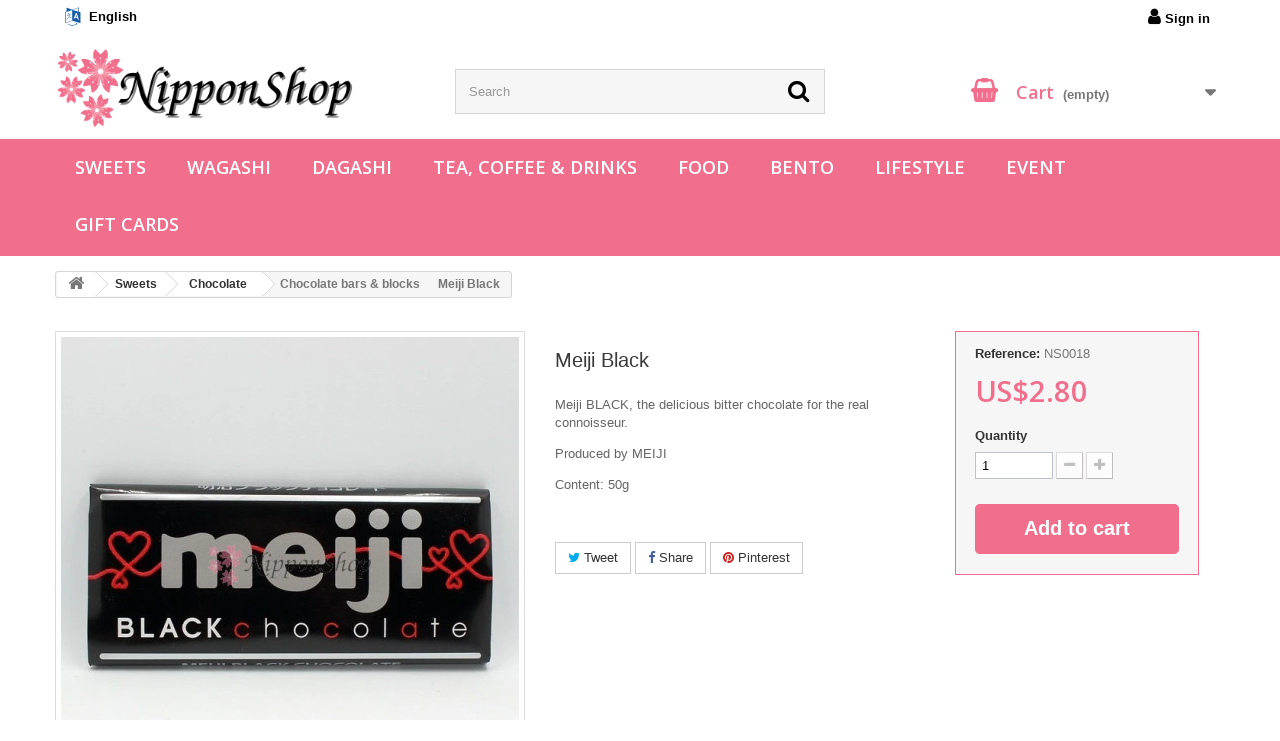

--- FILE ---
content_type: text/html; charset=utf-8
request_url: https://www.nipponshop.net/en/chocolate-bars-blocks/18-meiji-black.html
body_size: 15441
content:
<!DOCTYPE HTML><html lang="en-us"><head><meta charset="utf-8" /><title>Meiji Black</title><meta name="description" content="Meiji BLACK, the delicious bitter chocolate for the real connoisseur." /><meta name="generator" content="PhenixSuite" /><meta name="robots" content="index,follow" /><meta name="viewport" content="width=device-width, minimum-scale=0.25, maximum-scale=1.6, initial-scale=1.0" /><meta name="apple-mobile-web-app-capable" content="yes" /><link rel="icon" type="image/vnd.microsoft.icon" href="/img/favicon-1.ico?1763433404" /><link rel="shortcut icon" type="image/x-icon" href="/img/favicon-1.ico?1763433404" /><link rel="stylesheet" href="https://www.nipponshop.net/themes/nippon-shop/cache/v_118_4fd4530ba72b9baa20d85d692acc9f5c_all.css" type="text/css" media="all" /><link rel="stylesheet" href="https://www.nipponshop.net/themes/nippon-shop/cache/v_118_0ca747c1f089a8bcbe746a8ffee8ce94_print.css" type="text/css" media="print" /><meta property="og:type" content="product" /><meta property="og:url" content="https://www.nipponshop.net/en/chocolate-bars-blocks/18-meiji-black.html" /><meta property="og:title" content="Meiji Black" /><meta property="og:site_name" content="NipponShop" /><meta property="og:description" content="Meiji BLACK, the delicious bitter chocolate for the real connoisseur." /><meta property="og:image" content="https://www.nipponshop.net/2468-large_default-N5BNyuuznk/meiji-black.webp" /><meta property="product:pretax_price:amount" content="2.8" /><meta property="product:pretax_price:currency" content="USD" /><meta property="product:price:amount" content="2.8" /><meta property="product:price:currency" content="USD" /><meta property="product:weight:value" content="70" /><meta property="product:weight:units" content="g" /><link rel="alternate" type="application/rss+xml" title="Meiji Black" href="https://www.nipponshop.net/modules/feeder/rss.php?id_category=85&amp;orderby=name&amp;orderway=asc" /> <link rel="alternate" hreflang="x-default" href="https://www.nipponshop.net/en/chocolate-bars-blocks/18-meiji-black.html" /><link rel="alternate" hreflang="en" href="https://www.nipponshop.net/en/chocolate-bars-blocks/18-meiji-black.html" /><link rel="alternate" hreflang="de" href="https://www.nipponshop.net/de/tafelschokolade/18-meiji-black.html" /><meta http-equiv="Content-Language" content="en, de"><meta name="language" content="en, de" /><link rel="canonical" href="https://www.nipponshop.net/en/chocolate-bars-blocks/18-meiji-black.html" /><link rel="apple-touch-icon" type="image/png" sizes="32x32" href="https://www.nipponshop.net/img/favicons/1/apple-touch-icon-32x32.png" /><link rel="apple-touch-icon" type="image/png" sizes="76x76" href="https://www.nipponshop.net/img/favicons/1/apple-touch-icon-76x76.png" /><link rel="apple-touch-icon" type="image/png" sizes="120x120" href="https://www.nipponshop.net/img/favicons/1/apple-touch-icon-120x120.png" /><link rel="apple-touch-icon" type="image/png" sizes="152x152" href="https://www.nipponshop.net/img/favicons/1/apple-touch-icon-152x152.png" /><link rel="apple-touch-icon" type="image/png" sizes="167x167" href="https://www.nipponshop.net/img/favicons/1/apple-touch-icon-167x167.png" /><link rel="apple-touch-icon" type="image/png" sizes="180x180" href="https://www.nipponshop.net/img/favicons/1/apple-touch-icon-180x180.png" /><link rel="mask-icon" href="https://www.nipponshop.net/img/favicons/1/safari-pinned-tab.svg" type="image/svg+xml" color="#ffffff"><link rel="manifest" href="https://www.nipponshop.net/img/favicons/1/site.webmanifest" /><meta name="msapplication-TileColor" content="#ffffff"><meta name="msapplication-config" content="https://www.nipponshop.net/img/favicons/1/browserconfig.xml"><link rel="stylesheet" href="//fonts.googleapis.com/css?family=Open+Sans:300,600&amp;subset=latin,latin-ext" type="text/css" media="all" /></head><body id="product" class="product product-18 product-meiji-black category-85 category-chocolate-bars-blocks hide-left-column hide-right-column lang_en"><div id="page"><div class="header-container"> <header id="header"><div class="nav"><div class="container"><div class="row"> <nav><div class="header_user_info"> <a class="login" href="https://www.nipponshop.net/en/my-account" rel="nofollow" title="Log in to your customer account"><i class="icon-user"></i> Sign in </a></div><div id="languages-block-top" class="languages-block"><div class="current"> <span>English</span></div><ul id="first-languages" class="languages-block_ul toogle_content"><li class="selected"> <span>English</span></li><li > <a href="https://www.nipponshop.net/de/tafelschokolade/18-meiji-black.html" title="Deutsch (German)" rel="alternate" hreflang="de"> <span>Deutsch</span> </a></li></ul></div></nav></div></div></div><div><div class="container"><div class="row"><div id="header_logo"> <a href="https://www.nipponshop.net/en/" title="NipponShop"> <img class="shop-logo" src="https://www.nipponshop.net/img/nipponshop-logo-1694779482.jpg" alt="NipponShop" width="390" height="104"/> </a></div><div id="search_block_top" class="col-sm-4 clearfix"><form id="searchbox" method="get" action="//www.nipponshop.net/en/search" > <input type="hidden" name="controller" value="search" /> <input type="hidden" name="orderby" value="position" /> <input type="hidden" name="orderway" value="desc" /> <input class="search_query form-control" type="text" id="search_query_top" name="search_query" placeholder="Search" value="" /> <button type="submit" name="submit_search" class="btn btn-default button-search"> <span>Search</span> </button></form></div><div class="col-sm-4 clearfix"><div class="shopping_cart"> <a href="https://www.nipponshop.net/en/order" title="View my shopping cart" rel="nofollow"> <b>Cart</b> <span class="ajax_cart_quantity unvisible">0</span> <span class="ajax_cart_product_txt unvisible">Product</span> <span class="ajax_cart_product_txt_s unvisible">Products</span> <span class="ajax_cart_total unvisible"> </span> <span class="ajax_cart_no_product">(empty)</span> </a><div class="cart_block block exclusive"><div class="block_content"><div class="cart_block_list"><p class="cart_block_no_products"> No products</p><div class="cart-prices"><div class="cart-prices-line first-line"> <span class="price cart_block_shipping_cost ajax_cart_shipping_cost unvisible"> To be determined </span> <span class="unvisible"> Shipping </span></div><div class="cart-prices-line last-line"> <span class="price cart_block_total ajax_block_cart_total">US$0.00</span> <span>Total</span></div></div><p class="cart-buttons"> <a id="button_order_cart" class="btn btn-default button button-small" href="https://www.nipponshop.net/en/order" title="Check out" rel="nofollow"> <span> Check out<i class="icon-chevron-right right"></i> </span> </a></p></div></div></div></div></div><div id="layer_cart"><div class="clearfix"><div class="layer_cart_product col-xs-12 col-md-6"> <span class="cross" title="Close window"></span> <span class="title"> <i class="icon-check"></i>Product successfully added to your shopping cart </span><div class="product-image-container layer_cart_img"></div><div class="layer_cart_product_info"> <span id="layer_cart_product_title" class="product-name"></span> <span id="layer_cart_product_attributes"></span><div> <strong class="dark">Quantity</strong> <span id="layer_cart_product_quantity"></span></div><div> <strong class="dark">Total</strong> <span id="layer_cart_product_price"></span></div></div></div><div class="layer_cart_cart col-xs-12 col-md-6"> <span class="title"> <span class="ajax_cart_product_txt_s unvisible"> There are <span class="ajax_cart_quantity">0</span> items in your cart. </span> <span class="ajax_cart_product_txt "> There is 1 item in your cart. </span> </span><div class="layer_cart_row"> <strong class="dark"> Total products </strong> <span class="ajax_block_products_total"> </span></div><div class="layer_cart_row"> <strong class="dark unvisible"> Total shipping&nbsp; </strong> <span class="ajax_cart_shipping_cost unvisible"> To be determined </span></div><div class="layer_cart_row"> <strong class="dark"> Total </strong> <span class="ajax_block_cart_total"> </span></div><div class="button-container"> <span class="continue btn btn-default button exclusive-medium" title="Continue shopping"> <span> <i class="icon-chevron-left left"></i>Continue shopping </span> </span> <a class="btn btn-default button button-medium" href="https://www.nipponshop.net/en/order5" title="Proceed to checkout" rel="nofollow"> <span> Proceed to checkout<i class="icon-chevron-right right"></i> </span> </a></div></div></div><div class="crossseling"></div></div><div class="layer_cart_overlay"></div></div></div><div style="background-color: #f16f8c"><div class="container"><div class="row"><div id="block_top_menu" class="sf-contener clearfix col-lg-12"><div class="cat-title">Menu</div><ul class="sf-menu clearfix menu-content"><li class="cat_17"><a href="https://www.nipponshop.net/en/17-sweets" title="Sweets">Sweets</a><ul><li class="cat_72"><a href="https://www.nipponshop.net/en/72-kitkat" title="KitKat">KitKat</a><ul><li class="cat_95"><a href="https://www.nipponshop.net/en/95-kitkat" title="KitKat">KitKat</a></li><li class="cat_96"><a href="https://www.nipponshop.net/en/96-regional-editions" title="Regional Editions">Regional Editions</a></li></ul></li><li class="cat_35"><a href="https://www.nipponshop.net/en/35-chocolate" title="Chocolate">Chocolate</a><ul><li class="cat_85"><a href="https://www.nipponshop.net/en/85-chocolate-bars-blocks" title="Chocolate bars & blocks">Chocolate bars & blocks</a></li><li class="cat_87"><a href="https://www.nipponshop.net/en/87-filled-chocolates" title="Filled chocolates">Filled chocolates</a></li><li class="cat_86"><a href="https://www.nipponshop.net/en/86-chocolate-almonds-chocolate-nuts" title="Chocolate Almonds & Chocolate Nuts">Chocolate Almonds & Chocolate Nuts</a></li><li class="cat_88"><a href="https://www.nipponshop.net/en/88-chocolate-snacks" title="Chocolate Snacks">Chocolate Snacks</a></li></ul></li><li class="cat_36"><a href="https://www.nipponshop.net/en/36-cookies-wafers" title="Cookies & Wafers">Cookies & Wafers</a><ul><li class="cat_89"><a href="https://www.nipponshop.net/en/89-cookies" title="Cookies">Cookies</a></li><li class="cat_90"><a href="https://www.nipponshop.net/en/90-chocolate-cookies" title="Chocolate cookies">Chocolate cookies</a></li><li class="cat_91"><a href="https://www.nipponshop.net/en/91-filled-cookies" title="Filled cookies">Filled cookies</a></li><li class="cat_92"><a href="https://www.nipponshop.net/en/92-cake-pie" title="Cake & Pie">Cake & Pie</a></li><li class="cat_93"><a href="https://www.nipponshop.net/en/93-wafer-monaka" title="Wafer & Monaka">Wafer & Monaka</a></li><li class="cat_94"><a href="https://www.nipponshop.net/en/94-pocky-fran-toppo" title="Pocky, Fran & Toppo">Pocky, Fran & Toppo</a></li></ul></li><li class="cat_38"><a href="https://www.nipponshop.net/en/38-snacks" title="Snacks">Snacks</a><ul><li class="cat_80"><a href="https://www.nipponshop.net/en/80-potato-chips" title="Potato Chips">Potato Chips</a></li><li class="cat_81"><a href="https://www.nipponshop.net/en/81-potato-snacks" title="Potato Snacks">Potato Snacks</a></li><li class="cat_82"><a href="https://www.nipponshop.net/en/82-corn-snacks" title="Corn Snacks">Corn Snacks</a></li><li class="cat_84"><a href="https://www.nipponshop.net/en/84-various-snacks" title="Various Snacks">Various Snacks</a></li><li class="cat_105"><a href="https://www.nipponshop.net/en/105-otsumami" title="Otsumami">Otsumami</a></li></ul></li><li class="cat_40"><a href="https://www.nipponshop.net/en/40-candy-gummy" title="Candy & Gummy">Candy & Gummy</a><ul><li class="cat_66"><a href="https://www.nipponshop.net/en/66-hard-candy" title="Hard candy">Hard candy</a></li><li class="cat_67"><a href="https://www.nipponshop.net/en/67-soft-candy" title="Soft candy">Soft candy</a></li><li class="cat_65"><a href="https://www.nipponshop.net/en/65-gummy-candy" title="Gummy candy">Gummy candy</a></li><li class="cat_64"><a href="https://www.nipponshop.net/en/64-chewing-gum" title="Chewing Gum">Chewing Gum</a></li><li class="cat_71"><a href="https://www.nipponshop.net/en/71-diy-candy-sets" title="DIY Candy Sets">DIY Candy Sets</a></li><li class="cat_120"><a href="https://www.nipponshop.net/en/120-nippon-yell" title="Nippon Yell">Nippon Yell</a></li></ul></li></ul></li><li class="cat_50"><a href="https://www.nipponshop.net/en/50-wagashi" title="Wagashi">Wagashi</a><ul><li class="cat_68"><a href="https://www.nipponshop.net/en/68-senbei" title="Senbei">Senbei</a></li><li class="cat_78"><a href="https://www.nipponshop.net/en/78-rice-snacks" title="Rice snacks">Rice snacks</a></li><li class="cat_69"><a href="https://www.nipponshop.net/en/69-mochi-daifuku" title="Mochi & Daifuku">Mochi & Daifuku</a></li><li class="cat_70"><a href="https://www.nipponshop.net/en/70-other-wagashi" title="Other Wagashi">Other Wagashi</a></li></ul></li><li class="cat_104"><a href="https://www.nipponshop.net/en/104-dagashi" title="Dagashi">Dagashi</a><ul><li class="cat_79"><a href="https://www.nipponshop.net/en/79-umaibo" title="Umaibo">Umaibo</a></li><li class="cat_83"><a href="https://www.nipponshop.net/en/83-various-dagashi" title="Various Dagashi">Various Dagashi</a></li></ul></li><li class="cat_19"><a href="https://www.nipponshop.net/en/19-tea-coffee-drinks" title="Tea, Coffee & Drinks">Tea, Coffee & Drinks</a><ul><li class="cat_73"><a href="https://www.nipponshop.net/en/73-tea" title="Tea">Tea</a><ul><li class="cat_128"><a href="https://www.nipponshop.net/en/128-green-tea" title="Green Tea">Green Tea</a></li><li class="cat_129"><a href="https://www.nipponshop.net/en/129-black-tea" title="Black Tea">Black Tea</a></li><li class="cat_130"><a href="https://www.nipponshop.net/en/130-roasted-tea" title="Roasted Tea">Roasted Tea</a></li><li class="cat_75"><a href="https://www.nipponshop.net/en/75-sakura-tea" title="Sakura Tea">Sakura Tea</a></li><li class="cat_131"><a href="https://www.nipponshop.net/en/131-various-tea" title="Various Tea">Various Tea</a></li></ul></li><li class="cat_127"><a href="https://www.nipponshop.net/en/127-latte" title="Latte">Latte</a></li><li class="cat_126"><a href="https://www.nipponshop.net/en/126-coffee" title="Coffee">Coffee</a></li><li class="cat_74"><a href="https://www.nipponshop.net/en/74-drinks" title="Drinks">Drinks</a></li></ul></li><li class="cat_12"><a href="https://www.nipponshop.net/en/12-food" title="Food">Food</a><ul><li class="cat_18"><a href="https://www.nipponshop.net/en/18-curry-sauce" title="Curry & Sauce">Curry & Sauce</a><ul><li class="cat_106"><a href="https://www.nipponshop.net/en/106-curry" title="Curry">Curry</a></li><li class="cat_107"><a href="https://www.nipponshop.net/en/107-sauces" title="Sauces">Sauces</a></li></ul></li><li class="cat_41"><a href="https://www.nipponshop.net/en/41-miso-soup-soup" title="Miso Soup & Soup">Miso Soup & Soup</a><ul><li class="cat_76"><a href="https://www.nipponshop.net/en/76-miso-soup" title="Miso Soup">Miso Soup</a></li><li class="cat_77"><a href="https://www.nipponshop.net/en/77-soup-dashi" title="Soup & Dashi">Soup & Dashi</a></li></ul></li><li class="cat_34"><a href="https://www.nipponshop.net/en/34-herb-spice" title="Herb & Spice">Herb & Spice</a><ul><li class="cat_63"><a href="https://www.nipponshop.net/en/63-spice-oil-paste" title="Spice, Oil & Paste">Spice, Oil & Paste</a></li><li class="cat_61"><a href="https://www.nipponshop.net/en/61-furikake" title="Furikake">Furikake</a></li><li class="cat_99"><a href="https://www.nipponshop.net/en/99-mazegohan" title="Mazegohan">Mazegohan</a></li><li class="cat_62"><a href="https://www.nipponshop.net/en/62-chahan-seasoning-mix" title="Chahan Seasoning Mix">Chahan Seasoning Mix</a></li></ul></li><li class="cat_33"><a href="https://www.nipponshop.net/en/33-dessert" title="Sweets & Dessert">Sweets & Dessert</a><ul><li class="cat_111"><a href="https://www.nipponshop.net/en/111-instant-dessert" title="Instant dessert">Instant dessert</a></li><li class="cat_112"><a href="https://www.nipponshop.net/en/112-azuki-anko" title="Azuki & Anko">Azuki & Anko</a></li><li class="cat_124"><a href="https://www.nipponshop.net/en/124-spreads" title="Spreads">Spreads</a></li></ul></li><li class="cat_42"><a href="https://www.nipponshop.net/en/42-other-food" title="Other food">Other food</a><ul><li class="cat_108"><a href="https://www.nipponshop.net/en/108-noodles" title="Noodles">Noodles</a></li><li class="cat_109"><a href="https://www.nipponshop.net/en/109-nori-wakame" title="Nori & Wakame">Nori & Wakame</a></li><li class="cat_110"><a href="https://www.nipponshop.net/en/110-rice-rice-flour" title="Rice & Rice flour">Rice & Rice flour</a></li><li class="cat_123"><a href="https://www.nipponshop.net/en/123-tsukemono" title="Tsukemono">Tsukemono</a></li></ul></li></ul></li><li class="cat_51"><a href="https://www.nipponshop.net/en/51-bento" title="Bento">Bento</a><ul><li class="cat_59"><a href="https://www.nipponshop.net/en/59-bento-goods" title="Bento goods">Bento goods</a></li><li class="cat_115"><a href="https://www.nipponshop.net/en/115-food-picks" title="Food Picks">Food Picks</a></li><li class="cat_60"><a href="https://www.nipponshop.net/en/60-chopsticks" title="Chopsticks">Chopsticks</a></li><li class="cat_113"><a href="https://www.nipponshop.net/en/113-hashioki" title="Hashioki">Hashioki</a></li></ul></li><li class="cat_13"><a href="https://www.nipponshop.net/en/13-lifestyle" title="Lifestyle">Lifestyle</a><ul><li class="cat_24"><a href="https://www.nipponshop.net/en/24-decoration" title="Decoration">Decoration</a><ul><li class="cat_118"><a href="https://www.nipponshop.net/en/118-miniatures" title="Miniatures">Miniatures</a></li><li class="cat_29"><a href="https://www.nipponshop.net/en/29-tanuki" title="Tanuki">Tanuki</a></li><li class="cat_58"><a href="https://www.nipponshop.net/en/58-various" title="Various">Various</a></li></ul></li><li class="cat_30"><a href="https://www.nipponshop.net/en/30-japanese" title="Japanese">Japanese</a><ul><li class="cat_57"><a href="https://www.nipponshop.net/en/57-name-plates" title="Name plates">Name plates</a></li><li class="cat_44"><a href="https://www.nipponshop.net/en/44-kanji-books" title="Kanji books">Kanji books</a></li><li class="cat_101"><a href="https://www.nipponshop.net/en/101-picture-books" title="Picture Books">Picture Books</a></li><li class="cat_45"><a href="https://www.nipponshop.net/en/45-magazines" title="Magazines">Magazines</a></li><li class="cat_54"><a href="https://www.nipponshop.net/en/54-bags" title="Bags">Bags</a></li></ul></li><li class="cat_23"><a href="https://www.nipponshop.net/en/23-stationery" title="Stationery">Stationery</a><ul><li class="cat_125"><a href="https://www.nipponshop.net/en/125-pens-pencils-etc" title="Pens, pencils, etc. ">Pens, pencils, etc. </a></li><li class="cat_52"><a href="https://www.nipponshop.net/en/52-sticker-tape" title="Sticker & Tape">Sticker & Tape</a></li><li class="cat_103"><a href="https://www.nipponshop.net/en/103-origami" title="Origami">Origami</a></li><li class="cat_49"><a href="https://www.nipponshop.net/en/49-straps-magnets" title="Straps & Magnets">Straps & Magnets</a></li></ul></li><li class="cat_46"><a href="https://www.nipponshop.net/en/46-games-and-toys" title="Games and Toys">Games and Toys</a></li><li class="cat_32"><a href="https://www.nipponshop.net/en/32-miscellaneous" title="Miscellaneous">Miscellaneous</a></li></ul></li><li class="cat_117"><a href="https://www.nipponshop.net/en/117-event" title="Event">Event</a><ul><li class="cat_132"><a href="https://www.nipponshop.net/en/132-sakura" title="Sakura">Sakura</a></li><li class="cat_133"><a href="https://www.nipponshop.net/en/133-omiyage" title="Omiyage">Omiyage</a><ul><li class="cat_137"><a href="https://www.nipponshop.net/en/137-tohoku" title="Tōhoku">Tōhoku</a></li><li class="cat_136"><a href="https://www.nipponshop.net/en/136-kanto" title="Kantō">Kantō</a></li><li class="cat_135"><a href="https://www.nipponshop.net/en/135-niigata" title="Niigata">Niigata</a></li><li class="cat_134"><a href="https://www.nipponshop.net/en/134-nagano-shinshu" title="Nagano / Shinshu">Nagano / Shinshu</a></li><li class="cat_138"><a href="https://www.nipponshop.net/en/138-chugoku" title="Chūgoku">Chūgoku</a></li></ul></li><li class="cat_119"><a href="https://www.nipponshop.net/en/119-halloween" title="Halloween">Halloween</a></li><li class="cat_114"><a href="https://www.nipponshop.net/en/114-christmas" title="Christmas">Christmas</a></li><li class="cat_56"><a href="https://www.nipponshop.net/en/56-new-year" title="New Year">New Year</a></li></ul></li><li class="cms_8"><a href="https://www.nipponshop.net/en/content/8-gift-cards" title="Gift Cards">Gift Cards</a></li></ul></div></div></div></div><div class="container"><div class="row"></div></div></div> </header></div><div class="columns-container"><div id="columns" class="container"><div class="breadcrumb clearfix"> <a class="home" href="https://www.nipponshop.net/" title="Return to Home"><i class="icon-home"></i></a> <span class="navigation-pipe" >&amp;gt;</span> <span itemscope itemtype="https://schema.org/BreadcrumbList"><span itemprop="itemListElement" itemscope itemtype="https://schema.org/ListItem" > <a itemprop="item" href="https://www.nipponshop.net/en/17-sweets " title="Sweets"><span itemprop="name">Sweets</span><meta itemprop="position" content="1"/></a></span><span class="navigation-pipe">&amp;gt;</span><span itemprop="itemListElement" itemscope itemtype="https://schema.org/ListItem" > <a itemprop="item" href="https://www.nipponshop.net/en/35-chocolate " title="Chocolate"><span itemprop="name">Chocolate</span><meta itemprop="position" content="2"/></a></span><span class="navigation-pipe">&amp;gt;</span><span itemprop="itemListElement" itemscope itemtype="https://schema.org/ListItem" ><span itemprop="item" content="https://www.nipponshop.net/en/85-chocolate-bars-blocks"></span><span itemprop="name">Chocolate bars &amp; blocks</span><meta itemprop="position" content="3"/></span><span class="navigation-pipe">&amp;gt;</span><span class="current-path">Meiji Black</span></span></div><div id="slider_row" class="row"></div><div class="row"><div id="center_column" class="center_column col-xs-12 col-sm-12"><div class="primary_block row"><div class="container"><div class="top-hr"></div></div><div class="pb-left-column col-xs-12 col-sm-4 col-md-5"><div id="image-block" class="clearfix"> <span id="view_full_size"> <img id="bigpic" src="https://www.nipponshop.net/2468-large_default-N5BNyuuznk/meiji-black.webp" title="Meiji Black" alt="Meiji Black" width="458" height="458"/> <span class="span_link no-print">View larger</span> </span></div><div id="views_block" class="clearfix hidden"><div id="thumbs_list"><ul id="thumbs_list_frame"><li id="thumbnail_2468" class="last"> <a href="https://www.nipponshop.net/2468-thickbox_default-N5BNyuuznk/meiji-black.webp" data-fancybox-group="other-views" class="fancybox shown" title="Meiji Black"> <img class="img-responsive" id="thumb_2468" src="https://www.nipponshop.net/2468-cart_default-N5BNyuuznk/meiji-black.webp" alt="Meiji Black" title="Meiji Black" height="80" width="80"/> </a></li></ul></div></div></div><div class="pb-center-column col-xs-12 col-sm-4"><h1>Meiji Black</h1><div id="short_description_block"><div id="short_description_content" class="rte align_justify"><p>Meiji BLACK, the delicious bitter chocolate for the real connoisseur.</p><p>Produced by MEIJI</p><p>Content: 50g</p></div></div><p id="availability_statut" style="display: none;"> <span id="availability_value" class="label label-success"></span></p><p class="warning_inline" id="last_quantities" style="display: none" >Warning: Last items in stock!</p><p id="availability_date" style="display: none;"> <span id="availability_date_label">Shippable from:</span> <span id="availability_date_value"></span></p><div id="oosHook" style="display: none;"><form><p class="form-group"> <input type="text" id="oos_customer_email" name="customer_email" size="20" value="your@email.com" class="mailalerts_oos_email form-control" /></p> <button type="submit" class="btn btn-default" title="Notify me when available" id="mailalert_link" rel="nofollow">Notify me when available</button> <span id="oos_customer_email_result" style="display:none; display: block;"></span></form></div><div id="pictos" style="margin-bottom: 20px;"></div><p class="socialsharing_product list-inline no-print"> <button data-type="twitter" type="button" class="btn btn-default btn-twitter social-sharing"> <i class="icon-twitter"></i> Tweet </button> <button data-type="facebook" type="button" class="btn btn-default btn-facebook social-sharing"> <i class="icon-facebook"></i> Share </button> <button data-type="pinterest" type="button" class="btn btn-default btn-pinterest social-sharing"> <i class="icon-pinterest"></i> Pinterest </button></p><ul id="usefull_link_block" class="clearfix no-print"></ul></div><div class="pb-right-column col-xs-12 col-sm-4 col-md-3"><form id="buy_block" class="sticky" action="https://www.nipponshop.net/en/cart" method="post"><p class="hidden"> <input type="hidden" name="token" value="f79b065dcf81295edfe6dbc7af80ded3" /> <input type="hidden" name="id_product" value="18" id="product_page_product_id" /> <input type="hidden" name="add" value="1" /> <input type="hidden" name="id_product_attribute" id="idCombination" value="" /></p><div class="box-info-product"><div class="content_prices clearfix"><p id="product_reference"> <label>Reference: </label> <span class="editable">NS0018</span></p><div><p class="our_price_display"><span id="our_price_display" class="price" content="2.8">US$2.80</span></p><p id="reduction_percent" style="display:none;"><span id="reduction_percent_display"></span></p><p id="reduction_amount" style="display:none"><span id="reduction_amount_display"></span></p><p id="old_price" class="hidden"><span id="old_price_display"><span class="price"></span></span></p></div><div class="clear"></div></div><div class="product_attributes clearfix"><p id="quantity_wanted_p"> <label for="quantity_wanted">Quantity</label> <input type="number" min="1" name="qty" id="quantity_wanted" class="text" value="1" /> <a href="#" data-field-qty="qty" class="btn btn-default button-minus product_quantity_down"> <span><i class="icon-minus"></i></span> </a> <a href="#" data-field-qty="qty" class="btn btn-default button-plus product_quantity_up"> <span><i class="icon-plus"></i></span> </a> <span class="clearfix"></span></p><p id="minimal_quantity_wanted_p" style="display: none;"> The minimum purchase order quantity for the product is <b id="minimal_quantity_label">1</b></p></div><div class="box-cart-bottom"><div><p id="add_to_cart" class="buttons_bottom_block no-print"> <button type="submit" name="Submit" class="exclusive"> <span>Add to cart</span> </button></p></div></div></div></form></div></div> <input type="hidden" name="customization_price" id="customization_price" value="0" /> <section class="page-product-box blockproductscategory"><h3 class="productscategory_h3 page-product-heading"> 30 other products in the same category:</h3><div id="productscategory_list" class="clearfix"><ul id="bxslider1" class="bxslider clearfix"><li class="product-box item"> <a href="https://www.nipponshop.net/en/chocolate-bars-blocks/423-dars-white-chocolate.html" class="lnk_img product-image" title="DARS White Chocolate"><img src="https://www.nipponshop.net/7968-home_default-N5BNyuuznk/dars-white-chocolate.webp" alt="DARS White Chocolate" /></a><h5 itemprop="name" class="product-name"> <a href="https://www.nipponshop.net/en/chocolate-bars-blocks/423-dars-white-chocolate.html" title="DARS White Chocolate">DARS White Chocolate</a></h5><p class="price_display"> <span class="price">US$2.80</span></p><div class="clearfix" style="margin-top:5px"><div class="no-print"> <a class="exclusive button ajax_add_to_cart_button" href="https://www.nipponshop.net/en/cart?qty=1&amp;id_product=423&amp;token=f79b065dcf81295edfe6dbc7af80ded3&amp;add=" data-id-product="423" title="Add to cart"> <span>Add to cart</span> </a></div></div></li><li class="product-box item"> <a href="https://www.nipponshop.net/en/chocolate-bars-blocks/606-ghana-milk-chocolate.html" class="lnk_img product-image" title="Ghana - Milk Chocolate"><img src="https://www.nipponshop.net/7635-home_default-N5BNyuuznk/ghana-milk-chocolate.webp" alt="Ghana - Milk Chocolate" /></a><h5 itemprop="name" class="product-name"> <a href="https://www.nipponshop.net/en/chocolate-bars-blocks/606-ghana-milk-chocolate.html" title="Ghana - Milk Chocolate">Ghana - Milk Chocolate</a></h5><p class="price_display"> <span class="price">US$2.80</span></p><div class="clearfix" style="margin-top:5px"><div class="no-print"> <a class="exclusive button ajax_add_to_cart_button" href="https://www.nipponshop.net/en/cart?qty=1&amp;id_product=606&amp;token=f79b065dcf81295edfe6dbc7af80ded3&amp;add=" data-id-product="606" title="Add to cart"> <span>Add to cart</span> </a></div></div></li><li class="product-box item"> <a href="https://www.nipponshop.net/en/chocolate-bars-blocks/607-ghana-white.html" class="lnk_img product-image" title="Ghana - White"><img src="https://www.nipponshop.net/8055-home_default-N5BNyuuznk/ghana-white.webp" alt="Ghana - White" /></a><h5 itemprop="name" class="product-name"> <a href="https://www.nipponshop.net/en/chocolate-bars-blocks/607-ghana-white.html" title="Ghana - White">Ghana - White</a></h5><p class="price_display"> <span class="price">US$2.80</span></p><div class="clearfix" style="margin-top:5px"><div class="no-print"> <a class="exclusive button ajax_add_to_cart_button" href="https://www.nipponshop.net/en/cart?qty=1&amp;id_product=607&amp;token=f79b065dcf81295edfe6dbc7af80ded3&amp;add=" data-id-product="607" title="Add to cart"> <span>Add to cart</span> </a></div></div></li><li class="product-box item"> <a href="https://www.nipponshop.net/en/chocolate-bars-blocks/953-ghana-excellent-milk-chocolate.html" class="lnk_img product-image" title="Ghana Excellent - Milk Chocolate"><img src="https://www.nipponshop.net/5642-home_default-N5BNyuuznk/ghana-excellent-milk-chocolate.webp" alt="Ghana Excellent - Milk Chocolate" /></a><h5 itemprop="name" class="product-name"> <a href="https://www.nipponshop.net/en/chocolate-bars-blocks/953-ghana-excellent-milk-chocolate.html" title="Ghana Excellent - Milk Chocolate">Ghana Excellent -...</a></h5><p class="price_display"> <span class="price">US$5.95</span></p><div class="clearfix" style="margin-top:5px"><div class="no-print"> <a class="exclusive button ajax_add_to_cart_button" href="https://www.nipponshop.net/en/cart?qty=1&amp;id_product=953&amp;token=f79b065dcf81295edfe6dbc7af80ded3&amp;add=" data-id-product="953" title="Add to cart"> <span>Add to cart</span> </a></div></div></li><li class="product-box item"> <a href="https://www.nipponshop.net/en/chocolate-bars-blocks/1001-super-mario-character-chocolate.html" class="lnk_img product-image" title="Super Mario Character Chocolate"><img src="https://www.nipponshop.net/7294-home_default-N5BNyuuznk/super-mario-character-chocolate.webp" alt="Super Mario Character Chocolate" /></a><h5 itemprop="name" class="product-name"> <a href="https://www.nipponshop.net/en/chocolate-bars-blocks/1001-super-mario-character-chocolate.html" title="Super Mario Character Chocolate">Super Mario...</a></h5><p class="price_display"> <span class="price">US$1.89</span></p><div class="clearfix" style="margin-top:5px"><div class="no-print"> <a class="exclusive button ajax_add_to_cart_button" href="https://www.nipponshop.net/en/cart?qty=1&amp;id_product=1001&amp;token=f79b065dcf81295edfe6dbc7af80ded3&amp;add=" data-id-product="1001" title="Add to cart"> <span>Add to cart</span> </a></div></div></li><li class="product-box item"> <a href="https://www.nipponshop.net/en/chocolate-bars-blocks/1129-carre-de-chocolat-cacao-70.html" class="lnk_img product-image" title="Carrè de chocolat - Cacao 70"><img src="https://www.nipponshop.net/9360-home_default-N5BNyuuznk/carre-de-chocolat-cacao-70.webp" alt="Carrè de chocolat - Cacao 70" /></a><h5 itemprop="name" class="product-name"> <a href="https://www.nipponshop.net/en/chocolate-bars-blocks/1129-carre-de-chocolat-cacao-70.html" title="Carrè de chocolat - Cacao 70">Carrè de chocolat -...</a></h5><p class="price_display"> <span class="price">US$6.02</span></p><div class="clearfix" style="margin-top:5px"><div class="no-print"> <a class="exclusive button ajax_add_to_cart_button" href="https://www.nipponshop.net/en/cart?qty=1&amp;id_product=1129&amp;token=f79b065dcf81295edfe6dbc7af80ded3&amp;add=" data-id-product="1129" title="Add to cart"> <span>Add to cart</span> </a></div></div></li><li class="product-box item"> <a href="https://www.nipponshop.net/en/chocolate-bars-blocks/1130-carre-de-chocolat-madagascar-white.html" class="lnk_img product-image" title="Carrè de chocolat - Madagascar White"><img src="https://www.nipponshop.net/9359-home_default-N5BNyuuznk/carre-de-chocolat-madagascar-white.webp" alt="Carrè de chocolat - Madagascar White" /></a><h5 itemprop="name" class="product-name"> <a href="https://www.nipponshop.net/en/chocolate-bars-blocks/1130-carre-de-chocolat-madagascar-white.html" title="Carrè de chocolat - Madagascar White">Carrè de chocolat -...</a></h5><p class="price_display"> <span class="price">US$6.02</span></p><div class="clearfix" style="margin-top:5px"><div class="no-print"> <a class="exclusive button ajax_add_to_cart_button" href="https://www.nipponshop.net/en/cart?qty=1&amp;id_product=1130&amp;token=f79b065dcf81295edfe6dbc7af80ded3&amp;add=" data-id-product="1130" title="Add to cart"> <span>Add to cart</span> </a></div></div></li><li class="product-box item"> <a href="https://www.nipponshop.net/en/chocolate-bars-blocks/1471-dinosaur-character-chocolate.html" class="lnk_img product-image" title="Dinosaur Character Chocolate"><img src="https://www.nipponshop.net/2752-home_default-N5BNyuuznk/dinosaur-character-chocolate.webp" alt="Dinosaur Character Chocolate" /></a><h5 itemprop="name" class="product-name"> <a href="https://www.nipponshop.net/en/chocolate-bars-blocks/1471-dinosaur-character-chocolate.html" title="Dinosaur Character Chocolate">Dinosaur Character...</a></h5><p class="price_display"> <span class="price">US$1.89</span></p><div class="clearfix" style="margin-top:5px"><div class="no-print"> <a class="exclusive button ajax_add_to_cart_button" href="https://www.nipponshop.net/en/cart?qty=1&amp;id_product=1471&amp;token=f79b065dcf81295edfe6dbc7af80ded3&amp;add=" data-id-product="1471" title="Add to cart"> <span>Add to cart</span> </a></div></div></li><li class="product-box item"> <a href="https://www.nipponshop.net/en/chocolate-bars-blocks/1961-gaba-for-sleep.html" class="lnk_img product-image" title="GABA for Sleep"><img src="https://www.nipponshop.net/9345-home_default-N5BNyuuznk/gaba-for-sleep.webp" alt="GABA for Sleep" /></a><h5 itemprop="name" class="product-name"> <a href="https://www.nipponshop.net/en/chocolate-bars-blocks/1961-gaba-for-sleep.html" title="GABA for Sleep">GABA for Sleep</a></h5><p class="price_display"> <span class="price">US$4.34</span></p><div class="clearfix" style="margin-top:5px"><div class="no-print"> <a class="exclusive button ajax_add_to_cart_button" href="https://www.nipponshop.net/en/cart?qty=1&amp;id_product=1961&amp;token=f79b065dcf81295edfe6dbc7af80ded3&amp;add=" data-id-product="1961" title="Add to cart"> <span>Add to cart</span> </a></div></div></li><li class="product-box item"> <a href="https://www.nipponshop.net/en/chocolate-bars-blocks/2052-ghana-pink-chocolate.html" class="lnk_img product-image" title="Ghana - Pink Chocolate"><img src="https://www.nipponshop.net/7636-home_default-N5BNyuuznk/ghana-pink-chocolate.webp" alt="Ghana - Pink Chocolate" /></a><h5 itemprop="name" class="product-name"> <a href="https://www.nipponshop.net/en/chocolate-bars-blocks/2052-ghana-pink-chocolate.html" title="Ghana - Pink Chocolate">Ghana - Pink Chocolate</a></h5><p class="price_display"> <span class="price">US$2.80</span></p><div class="clearfix" style="margin-top:5px"><div class="no-print"> <a class="exclusive button ajax_add_to_cart_button" href="https://www.nipponshop.net/en/cart?qty=1&amp;id_product=2052&amp;token=f79b065dcf81295edfe6dbc7af80ded3&amp;add=" data-id-product="2052" title="Add to cart"> <span>Add to cart</span> </a></div></div></li><li class="product-box item"> <a href="https://www.nipponshop.net/en/chocolate-bars-blocks/2360-look-3-white-lovers.html" class="lnk_img product-image" title="LOOK 3 - White Lovers"><img src="https://www.nipponshop.net/6287-home_default-N5BNyuuznk/look-3-white-lovers.webp" alt="LOOK 3 - White Lovers" /></a><h5 itemprop="name" class="product-name"> <a href="https://www.nipponshop.net/en/chocolate-bars-blocks/2360-look-3-white-lovers.html" title="LOOK 3 - White Lovers">LOOK 3 - White Lovers</a></h5><p class="price_display"> <span class="price">US$2.80</span></p><div class="clearfix" style="margin-top:5px"><div class="no-print"> <a class="exclusive button ajax_add_to_cart_button" href="https://www.nipponshop.net/en/cart?qty=1&amp;id_product=2360&amp;token=f79b065dcf81295edfe6dbc7af80ded3&amp;add=" data-id-product="2360" title="Add to cart"> <span>Add to cart</span> </a></div></div></li><li class="product-box item"> <a href="https://www.nipponshop.net/en/chocolate-bars-blocks/2512-gaba-for-stress-milk.html" class="lnk_img product-image" title="GABA for Stress - Milk"><img src="https://www.nipponshop.net/8106-home_default-N5BNyuuznk/gaba-for-stress-milk.webp" alt="GABA for Stress - Milk" /></a><h5 itemprop="name" class="product-name"> <a href="https://www.nipponshop.net/en/chocolate-bars-blocks/2512-gaba-for-stress-milk.html" title="GABA for Stress - Milk">GABA for Stress - Milk</a></h5><p class="price_display"> <span class="price">US$3.92</span></p><div class="clearfix" style="margin-top:5px"><div class="no-print"> <a class="exclusive button ajax_add_to_cart_button" href="https://www.nipponshop.net/en/cart?qty=1&amp;id_product=2512&amp;token=f79b065dcf81295edfe6dbc7af80ded3&amp;add=" data-id-product="2512" title="Add to cart"> <span>Add to cart</span> </a></div></div></li><li class="product-box item"> <a href="https://www.nipponshop.net/en/chocolate-bars-blocks/2513-gaba-for-stress-bitter.html" class="lnk_img product-image" title="GABA for Stress - Bitter"><img src="https://www.nipponshop.net/8105-home_default-N5BNyuuznk/gaba-for-stress-bitter.webp" alt="GABA for Stress - Bitter" /></a><h5 itemprop="name" class="product-name"> <a href="https://www.nipponshop.net/en/chocolate-bars-blocks/2513-gaba-for-stress-bitter.html" title="GABA for Stress - Bitter">GABA for Stress -...</a></h5><p class="price_display"> <span class="price">US$3.92</span></p><div class="clearfix" style="margin-top:5px"><div class="no-print"> <a class="exclusive button ajax_add_to_cart_button" href="https://www.nipponshop.net/en/cart?qty=1&amp;id_product=2513&amp;token=f79b065dcf81295edfe6dbc7af80ded3&amp;add=" data-id-product="2513" title="Add to cart"> <span>Add to cart</span> </a></div></div></li><li class="product-box item"> <a href="https://www.nipponshop.net/en/chocolate-bars-blocks/2566-carre-de-chocolat-cacao-88.html" class="lnk_img product-image" title="Carrè de chocolat - Cacao 88"><img src="https://www.nipponshop.net/4703-home_default-N5BNyuuznk/carre-de-chocolat-cacao-88.webp" alt="Carrè de chocolat - Cacao 88" /></a><h5 itemprop="name" class="product-name"> <a href="https://www.nipponshop.net/en/chocolate-bars-blocks/2566-carre-de-chocolat-cacao-88.html" title="Carrè de chocolat - Cacao 88">Carrè de chocolat -...</a></h5><p class="price_display"> <span class="price">US$6.02</span></p><div class="clearfix" style="margin-top:5px"><div class="no-print"> <a class="exclusive button ajax_add_to_cart_button" href="https://www.nipponshop.net/en/cart?qty=1&amp;id_product=2566&amp;token=f79b065dcf81295edfe6dbc7af80ded3&amp;add=" data-id-product="2566" title="Add to cart"> <span>Add to cart</span> </a></div></div></li><li class="product-box item"> <a href="https://www.nipponshop.net/en/chocolate-bars-blocks/2876-kobe-roasted-chocolate-hojun-cacao.html" class="lnk_img product-image" title="Kobe Roasted Chocolate - Hōjun Cacao"><img src="https://www.nipponshop.net/6654-home_default-N5BNyuuznk/kobe-roasted-chocolate-hojun-cacao.webp" alt="Kobe Roasted Chocolate - Hōjun Cacao" /></a><h5 itemprop="name" class="product-name"> <a href="https://www.nipponshop.net/en/chocolate-bars-blocks/2876-kobe-roasted-chocolate-hojun-cacao.html" title="Kobe Roasted Chocolate - Hōjun Cacao">Kobe Roasted...</a></h5><p class="price_display"> <span class="price">US$5.95</span></p><div class="clearfix" style="margin-top:5px"><div class="no-print"> <a class="exclusive button ajax_add_to_cart_button" href="https://www.nipponshop.net/en/cart?qty=1&amp;id_product=2876&amp;token=f79b065dcf81295edfe6dbc7af80ded3&amp;add=" data-id-product="2876" title="Add to cart"> <span>Add to cart</span> </a></div></div></li><li class="product-box item"> <a href="https://www.nipponshop.net/en/chocolate-bars-blocks/2877-kobe-roasted-chocolate-gaufre.html" class="lnk_img product-image" title="Kobe Roasted Chocolate - Gaufre"><img src="https://www.nipponshop.net/9121-home_default-N5BNyuuznk/kobe-roasted-chocolate-gaufre.webp" alt="Kobe Roasted Chocolate - Gaufre" /></a><h5 itemprop="name" class="product-name"> <a href="https://www.nipponshop.net/en/chocolate-bars-blocks/2877-kobe-roasted-chocolate-gaufre.html" title="Kobe Roasted Chocolate - Gaufre">Kobe Roasted...</a></h5><p class="price_display"> <span class="price">US$5.95</span></p><div class="clearfix" style="margin-top:5px"><div class="no-print"> <a class="exclusive button ajax_add_to_cart_button" href="https://www.nipponshop.net/en/cart?qty=1&amp;id_product=2877&amp;token=f79b065dcf81295edfe6dbc7af80ded3&amp;add=" data-id-product="2877" title="Add to cart"> <span>Add to cart</span> </a></div></div></li><li class="product-box item"> <a href="https://www.nipponshop.net/en/chocolate-bars-blocks/2879-kobe-roasted-chocolate-nokou-milk.html" class="lnk_img product-image" title="Kobe Roasted Chocolate - Nokou Milk"><img src="https://www.nipponshop.net/6631-home_default-N5BNyuuznk/kobe-roasted-chocolate-nokou-milk.webp" alt="Kobe Roasted Chocolate - Nokou Milk" /></a><h5 itemprop="name" class="product-name"> <a href="https://www.nipponshop.net/en/chocolate-bars-blocks/2879-kobe-roasted-chocolate-nokou-milk.html" title="Kobe Roasted Chocolate - Nokou Milk">Kobe Roasted...</a></h5><p class="price_display"> <span class="price">US$5.95</span></p><div class="clearfix" style="margin-top:5px"><div class="no-print"> <a class="exclusive button ajax_add_to_cart_button" href="https://www.nipponshop.net/en/cart?qty=1&amp;id_product=2879&amp;token=f79b065dcf81295edfe6dbc7af80ded3&amp;add=" data-id-product="2879" title="Add to cart"> <span>Add to cart</span> </a></div></div></li><li class="product-box item"> <a href="https://www.nipponshop.net/en/chocolate-bars-blocks/2979-ghana-crunky-assort.html" class="lnk_img product-image" title="Ghana &amp; Crunky Assort"><img src="https://www.nipponshop.net/9120-home_default-N5BNyuuznk/ghana-crunky-assort.webp" alt="Ghana &amp; Crunky Assort" /></a><h5 itemprop="name" class="product-name"> <a href="https://www.nipponshop.net/en/chocolate-bars-blocks/2979-ghana-crunky-assort.html" title="Ghana &amp; Crunky Assort">Ghana &amp; Crunky Assort</a></h5><p class="price_display"> <span class="price">US$5.60</span></p><div class="clearfix" style="margin-top:5px"><div class="no-print"> <a class="exclusive button ajax_add_to_cart_button" href="https://www.nipponshop.net/en/cart?qty=1&amp;id_product=2979&amp;token=f79b065dcf81295edfe6dbc7af80ded3&amp;add=" data-id-product="2979" title="Add to cart"> <span>Add to cart</span> </a></div></div></li><li class="product-box item"> <a href="https://www.nipponshop.net/en/chocolate-bars-blocks/3055-ghana-black-chocolate.html" class="lnk_img product-image" title="Ghana - Black Chocolate"><img src="https://www.nipponshop.net/5635-home_default-N5BNyuuznk/ghana-black-chocolate.webp" alt="Ghana - Black Chocolate" /></a><h5 itemprop="name" class="product-name"> <a href="https://www.nipponshop.net/en/chocolate-bars-blocks/3055-ghana-black-chocolate.html" title="Ghana - Black Chocolate">Ghana - Black...</a></h5><p class="price_display"> <span class="price">US$2.80</span></p><div class="clearfix" style="margin-top:5px"><div class="no-print"> <a class="exclusive button ajax_add_to_cart_button" href="https://www.nipponshop.net/en/cart?qty=1&amp;id_product=3055&amp;token=f79b065dcf81295edfe6dbc7af80ded3&amp;add=" data-id-product="3055" title="Add to cart"> <span>Add to cart</span> </a></div></div></li><li class="product-box item"> <a href="https://www.nipponshop.net/en/chocolate-bars-blocks/3061-ghana-excellent-black-chocolate.html" class="lnk_img product-image" title="Ghana Excellent - Black Chocolate"><img src="https://www.nipponshop.net/5640-home_default-N5BNyuuznk/ghana-excellent-black-chocolate.webp" alt="Ghana Excellent - Black Chocolate" /></a><h5 itemprop="name" class="product-name"> <a href="https://www.nipponshop.net/en/chocolate-bars-blocks/3061-ghana-excellent-black-chocolate.html" title="Ghana Excellent - Black Chocolate">Ghana Excellent -...</a></h5><p class="price_display"> <span class="price">US$5.95</span></p><div class="clearfix" style="margin-top:5px"><div class="no-print"> <a class="exclusive button ajax_add_to_cart_button" href="https://www.nipponshop.net/en/cart?qty=1&amp;id_product=3061&amp;token=f79b065dcf81295edfe6dbc7af80ded3&amp;add=" data-id-product="3061" title="Add to cart"> <span>Add to cart</span> </a></div></div></li><li class="product-box item"> <a href="https://www.nipponshop.net/en/chocolate-bars-blocks/3062-ghana-excellent-roast-milk-chocolate.html" class="lnk_img product-image" title="Ghana Excellent - Roast Milk Chocolate"><img src="https://www.nipponshop.net/5641-home_default-N5BNyuuznk/ghana-excellent-roast-milk-chocolate.webp" alt="Ghana Excellent - Roast Milk Chocolate" /></a><h5 itemprop="name" class="product-name"> <a href="https://www.nipponshop.net/en/chocolate-bars-blocks/3062-ghana-excellent-roast-milk-chocolate.html" title="Ghana Excellent - Roast Milk Chocolate">Ghana Excellent -...</a></h5><p class="price_display"> <span class="price">US$5.95</span></p><div class="clearfix" style="margin-top:5px"><div class="no-print"> <a class="exclusive button ajax_add_to_cart_button" href="https://www.nipponshop.net/en/cart?qty=1&amp;id_product=3062&amp;token=f79b065dcf81295edfe6dbc7af80ded3&amp;add=" data-id-product="3062" title="Add to cart"> <span>Add to cart</span> </a></div></div></li><li class="product-box item"> <a href="https://www.nipponshop.net/en/chocolate-bars-blocks/3241-cgc-high-cacao-chocolate-73.html" class="lnk_img product-image" title="CGC High Cacao Chocolate 73%"><img src="https://www.nipponshop.net/5934-home_default-N5BNyuuznk/cgc-high-cacao-chocolate-73.webp" alt="CGC High Cacao Chocolate 73%" /></a><h5 itemprop="name" class="product-name"> <a href="https://www.nipponshop.net/en/chocolate-bars-blocks/3241-cgc-high-cacao-chocolate-73.html" title="CGC High Cacao Chocolate 73%">CGC High Cacao...</a></h5><p class="price_display"> <span class="price">US$9.10</span></p><div class="clearfix" style="margin-top:5px"><div class="no-print"> <a class="exclusive button ajax_add_to_cart_button" href="https://www.nipponshop.net/en/cart?qty=1&amp;id_product=3241&amp;token=f79b065dcf81295edfe6dbc7af80ded3&amp;add=" data-id-product="3241" title="Add to cart"> <span>Add to cart</span> </a></div></div></li><li class="product-box item"> <a href="https://www.nipponshop.net/en/chocolate-bars-blocks/3283-ichigo-party-chocolate.html" class="lnk_img product-image" title="Ichigo Party Chocolate"><img src="https://www.nipponshop.net/7943-home_default-N5BNyuuznk/ichigo-party-chocolate.webp" alt="Ichigo Party Chocolate" /></a><h5 itemprop="name" class="product-name"> <a href="https://www.nipponshop.net/en/chocolate-bars-blocks/3283-ichigo-party-chocolate.html" title="Ichigo Party Chocolate">Ichigo Party Chocolate</a></h5><p class="price_display"> <span class="price">US$2.80</span></p><div class="clearfix" style="margin-top:5px"><div class="no-print"> <a class="exclusive button ajax_add_to_cart_button" href="https://www.nipponshop.net/en/cart?qty=1&amp;id_product=3283&amp;token=f79b065dcf81295edfe6dbc7af80ded3&amp;add=" data-id-product="3283" title="Add to cart"> <span>Add to cart</span> </a></div></div></li><li class="product-box item"> <a href="https://www.nipponshop.net/en/chocolate-bars-blocks/3424-ghana-premium-dark-milk.html" class="lnk_img product-image" title="Ghana PREMIUM - Dark Milk"><img src="https://www.nipponshop.net/9245-home_default-N5BNyuuznk/ghana-premium-dark-milk.webp" alt="Ghana PREMIUM - Dark Milk" /></a><h5 itemprop="name" class="product-name"> <a href="https://www.nipponshop.net/en/chocolate-bars-blocks/3424-ghana-premium-dark-milk.html" title="Ghana PREMIUM - Dark Milk">Ghana PREMIUM -...</a></h5><p class="price_display"> <span class="price">US$4.76</span></p><div class="clearfix" style="margin-top:5px"><div class="no-print"> <a class="exclusive button ajax_add_to_cart_button" href="https://www.nipponshop.net/en/cart?qty=1&amp;id_product=3424&amp;token=f79b065dcf81295edfe6dbc7af80ded3&amp;add=" data-id-product="3424" title="Add to cart"> <span>Add to cart</span> </a></div></div></li><li class="product-box item"> <a href="https://www.nipponshop.net/en/chocolate-bars-blocks/3659-meiji-hitokuchi-strawberry-chocolate.html" class="lnk_img product-image" title="Meiji Hitokuchi Strawberry Chocolate"><img src="https://www.nipponshop.net/7290-home_default-N5BNyuuznk/meiji-hitokuchi-strawberry-chocolate.webp" alt="Meiji Hitokuchi Strawberry Chocolate" /></a><h5 itemprop="name" class="product-name"> <a href="https://www.nipponshop.net/en/chocolate-bars-blocks/3659-meiji-hitokuchi-strawberry-chocolate.html" title="Meiji Hitokuchi Strawberry Chocolate">Meiji Hitokuchi...</a></h5><p class="price_display"> <span class="price">US$6.02</span></p><div class="clearfix" style="margin-top:5px"><div class="no-print"> <a class="exclusive button ajax_add_to_cart_button" href="https://www.nipponshop.net/en/cart?qty=1&amp;id_product=3659&amp;token=f79b065dcf81295edfe6dbc7af80ded3&amp;add=" data-id-product="3659" title="Add to cart"> <span>Add to cart</span> </a></div></div></li><li class="product-box item"> <a href="https://www.nipponshop.net/en/chocolate-bars-blocks/3660-meiji-hitokuchi-matcha-chocolate.html" class="lnk_img product-image" title="Meiji Hitokuchi Matcha Chocolate"><img src="https://www.nipponshop.net/6861-home_default-N5BNyuuznk/meiji-hitokuchi-matcha-chocolate.webp" alt="Meiji Hitokuchi Matcha Chocolate" /></a><h5 itemprop="name" class="product-name"> <a href="https://www.nipponshop.net/en/chocolate-bars-blocks/3660-meiji-hitokuchi-matcha-chocolate.html" title="Meiji Hitokuchi Matcha Chocolate">Meiji Hitokuchi...</a></h5><p class="price_display"> <span class="price">US$6.02</span></p><div class="clearfix" style="margin-top:5px"><div class="no-print"> <a class="exclusive button ajax_add_to_cart_button" href="https://www.nipponshop.net/en/cart?qty=1&amp;id_product=3660&amp;token=f79b065dcf81295edfe6dbc7af80ded3&amp;add=" data-id-product="3660" title="Add to cart"> <span>Add to cart</span> </a></div></div></li><li class="product-box item"> <a href="https://www.nipponshop.net/en/chocolate-bars-blocks/3931-sanrio-character-chocolate.html" class="lnk_img product-image" title="Sanrio Character Chocolate"><img src="https://www.nipponshop.net/7454-home_default-N5BNyuuznk/sanrio-character-chocolate.webp" alt="Sanrio Character Chocolate" /></a><h5 itemprop="name" class="product-name"> <a href="https://www.nipponshop.net/en/chocolate-bars-blocks/3931-sanrio-character-chocolate.html" title="Sanrio Character Chocolate">Sanrio Character...</a></h5><p class="price_display"> <span class="price">US$1.89</span></p><div class="clearfix" style="margin-top:5px"><div class="no-print"> <a class="exclusive button ajax_add_to_cart_button" href="https://www.nipponshop.net/en/cart?qty=1&amp;id_product=3931&amp;token=f79b065dcf81295edfe6dbc7af80ded3&amp;add=" data-id-product="3931" title="Add to cart"> <span>Add to cart</span> </a></div></div></li><li class="product-box item"> <a href="https://www.nipponshop.net/en/chocolate-bars-blocks/4189-sasha-hojun-ichigo.html" class="lnk_img product-image" title="SASHA - Hōjun ichigo"><img src="https://www.nipponshop.net/8295-home_default-N5BNyuuznk/sasha-hojun-ichigo.webp" alt="SASHA - Hōjun ichigo" /></a><h5 itemprop="name" class="product-name"> <a href="https://www.nipponshop.net/en/chocolate-bars-blocks/4189-sasha-hojun-ichigo.html" title="SASHA - Hōjun ichigo">SASHA - Hōjun ichigo</a></h5><p class="price_display"> <span class="price">US$4.20</span></p><div class="clearfix" style="margin-top:5px"><div class="no-print"> <a class="exclusive button ajax_add_to_cart_button" href="https://www.nipponshop.net/en/cart?qty=1&amp;id_product=4189&amp;token=f79b065dcf81295edfe6dbc7af80ded3&amp;add=" data-id-product="4189" title="Add to cart"> <span>Add to cart</span> </a></div></div></li><li class="product-box item"> <a href="https://www.nipponshop.net/en/chocolate-bars-blocks/4433-sasha.html" class="lnk_img product-image" title="SASHA"><img src="https://www.nipponshop.net/8861-home_default-N5BNyuuznk/sasha.webp" alt="SASHA" /></a><h5 itemprop="name" class="product-name"> <a href="https://www.nipponshop.net/en/chocolate-bars-blocks/4433-sasha.html" title="SASHA">SASHA</a></h5><p class="price_display"> <span class="price">US$4.20</span></p><div class="clearfix" style="margin-top:5px"><div class="no-print"> <a class="exclusive button ajax_add_to_cart_button" href="https://www.nipponshop.net/en/cart?qty=1&amp;id_product=4433&amp;token=f79b065dcf81295edfe6dbc7af80ded3&amp;add=" data-id-product="4433" title="Add to cart"> <span>Add to cart</span> </a></div></div></li><li class="product-box item"> <a href="https://www.nipponshop.net/en/chocolate-bars-blocks/4435-ghana-matcha-chocolate.html" class="lnk_img product-image" title="Ghana - Matcha Chocolate"><img src="https://www.nipponshop.net/8863-home_default-N5BNyuuznk/ghana-matcha-chocolate.webp" alt="Ghana - Matcha Chocolate" /></a><h5 itemprop="name" class="product-name"> <a href="https://www.nipponshop.net/en/chocolate-bars-blocks/4435-ghana-matcha-chocolate.html" title="Ghana - Matcha Chocolate">Ghana - Matcha...</a></h5><p class="price_display"> <span class="price">US$2.80</span></p><div class="clearfix" style="margin-top:5px"><div class="no-print"> <a class="exclusive button ajax_add_to_cart_button" href="https://www.nipponshop.net/en/cart?qty=1&amp;id_product=4435&amp;token=f79b065dcf81295edfe6dbc7af80ded3&amp;add=" data-id-product="4435" title="Add to cart"> <span>Add to cart</span> </a></div></div></li></ul></div> </section></div></div></div></div><div class="footer-container"> <footer id="footer" class="container"><div class="row"><script type="application/ld+json">{
    "@context": "https://schema.org",
    "@type": "Organization",
    "url": "https:\/\/www.nipponshop.net\/en\/",
    "logo": "https:\/\/www.nipponshop.net\/img\/nipponshop-logo-1694779482.jpg",
    "name" : "NipponShop",
    "contactPoint" : [{
        "@type" : "ContactPoint",
        "url": "https:\/\/www.nipponshop.net\/en\/contact",
        "contactType" : "customer service",
        "areaServed": "US",
        "availableLanguage": "en"
    }],
    "sameAs": [
        "https:\/\/www.facebook.com\/NipponShop.net",
        "https:\/\/www.instagram.com\/nipponshop_net\/",
        "https:\/\/nipponshop.net\/modules\/feeder\/rss.php"
    ],
    "hasMerchantReturnPolicy" :[{
        "@type" : "MerchantReturnPolicy",
        "applicableCountry" : "US",
        "returnPolicyCountry" : "US",
        "returnPolicyCategory" : "https://schema.org/MerchantReturnNotPermitted"
    }]
}</script> <script type="application/ld+json">{
    "@context": "https://schema.org",
    "@type" : "WebSite",
    "name" : "NipponShop",
    "url" : "https:\/\/www.nipponshop.net\/en\/",
    "image": {
        "@type": "ImageObject",
        "url": "https:\/\/www.nipponshop.net\/img\/nipponshop-logo-1694779482.jpg"
    }
}</script> <script type="application/ld+json">{
    "@context": "https://schema.org",
    "@type": "BreadcrumbList",
    "itemListElement":
    [{
        "@type": "ListItem",
        "position": 1,
        "item":
        {
            "@id": "https:\/\/www.nipponshop.net\/en\/17-sweets",
            "name": "Sweets"
        }
    },{
        "@type": "ListItem",
        "position": 2,
        "item":
        {
            "@id": "https:\/\/www.nipponshop.net\/en\/35-chocolate",
            "name": "Chocolate"
        }
    },{
        "@type": "ListItem",
        "position": 3,
        "item":
        {
            "@id": "https:\/\/www.nipponshop.net\/en\/85-chocolate-bars-blocks",
            "name": "Chocolate bars & blocks"
        }
    },{
        "@type": "ListItem",
        "position": 4,
        "item":
        {
            "@id": "https:\/\/www.nipponshop.net\/en\/chocolate-bars-blocks\/18-meiji-black.html",
            "name": "Meiji Black"
        }
    }]
}</script> <script type="application/ld+json">{
    "@context": "https://schema.org/",
    "@type": "Product",
    "name": "Meiji Black",
    "description": " Meiji BLACK, the delicious bitter chocolate for the real connoisseur. Produced by MEIJI Content: 50g ",
    "category": "Chocolate bars & blocks",
    "image" :"https:\/\/www.nipponshop.net\/2468-large_default-N5BNyuuznk\/meiji-black.webp",
    "mpn": "NS0018",
    "brand": {
        "@type": "Brand",
        "name": "meiji" 
    },
    "weight": {
        "@context": "https://schema.org",
        "@type": "QuantitativeValue",
        "value": "70",
        "unitCode": "g"
    },
    "offers": {
        "@type": "Offer",
        "hasMerchantReturnPolicy" :[{
            "@type" : "MerchantReturnPolicy",
            "applicableCountry" : "US",
            "returnPolicyCountry" : "US",
            "returnPolicyCategory" : "https://schema.org/MerchantReturnNotPermitted"
        }],
        "shippingDetails":[{
          "@type": "OfferShippingDetails",
          "shippingRate": {
            "@type": "MonetaryAmount",
            "value": "1800.00",
            "currency": "USD"
          },
          "shippingDestination": {
            "@type": "DefinedRegion",
            "addressCountry": "US"
          },
          "deliveryTime": {
            "@type": "ShippingDeliveryTime",
            "handlingTime": {
              "@type": "QuantitativeValue",
              "minValue": 0,
              "maxValue": 1,
              "unitCode": "DAY"
            },
            "transitTime": {
              "@type": "QuantitativeValue",
              "minValue": 1,
              "maxValue": 5,
              "unitCode": "DAY"
            }
          }
        }],
        "priceCurrency": "USD",
        "name": "Meiji Black",
        "price": "2.80",
        "url": "https:\/\/www.nipponshop.net\/en\/chocolate-bars-blocks\/18-meiji-black.html",
        "priceValidUntil": "2026-02-02",
        "image": ["https:\/\/www.nipponshop.net\/2468-large_default-N5BNyuuznk\/meiji-black.webp"],
        "mpn": "NS0018",
        "availability": "https://schema.org/InStock",
        "seller": {
            "@type": "Organization",
            "name": "NipponShop"
        }
    }     
}</script><a class="hidden blind" rel="nofollow" href="HqvufController.php?back=index">My account</a><section class="blockcategories_footer footer-block col-xs-12 col-sm-2"><h4>Categories</h4><div class="category_footer toggle-footer"><div class="list"><ul class="dhtml"><li > <a href="https://www.nipponshop.net/en/17-sweets" title=""> Sweets </a><ul><li > <a href="https://www.nipponshop.net/en/72-kitkat" title=""> KitKat </a><ul><li > <a href="https://www.nipponshop.net/en/95-kitkat" title=""> KitKat </a></li><li class="last"> <a href="https://www.nipponshop.net/en/96-regional-editions" title=""> Regional Editions </a></li></ul></li><li > <a href="https://www.nipponshop.net/en/35-chocolate" title=""> Chocolate </a><ul><li > <a href="https://www.nipponshop.net/en/85-chocolate-bars-blocks" title=""> Chocolate bars &amp; blocks </a></li><li > <a href="https://www.nipponshop.net/en/87-filled-chocolates" title=""> Filled chocolates </a></li><li > <a href="https://www.nipponshop.net/en/86-chocolate-almonds-chocolate-nuts" title=""> Chocolate Almonds &amp; Chocolate Nuts </a></li><li class="last"> <a href="https://www.nipponshop.net/en/88-chocolate-snacks" title=""> Chocolate Snacks </a></li></ul></li><li > <a href="https://www.nipponshop.net/en/36-cookies-wafers" title=""> Cookies &amp; Wafers </a><ul><li > <a href="https://www.nipponshop.net/en/89-cookies" title=""> Cookies </a></li><li > <a href="https://www.nipponshop.net/en/90-chocolate-cookies" title=""> Chocolate cookies </a></li><li > <a href="https://www.nipponshop.net/en/91-filled-cookies" title=""> Filled cookies </a></li><li > <a href="https://www.nipponshop.net/en/92-cake-pie" title=""> Cake &amp; Pie </a></li><li > <a href="https://www.nipponshop.net/en/93-wafer-monaka" title=""> Wafer &amp; Monaka </a></li><li class="last"> <a href="https://www.nipponshop.net/en/94-pocky-fran-toppo" title=""> Pocky, Fran &amp; Toppo </a></li></ul></li><li > <a href="https://www.nipponshop.net/en/38-snacks" title=""> Snacks </a><ul><li > <a href="https://www.nipponshop.net/en/80-potato-chips" title=""> Potato Chips </a></li><li > <a href="https://www.nipponshop.net/en/81-potato-snacks" title=""> Potato Snacks </a></li><li > <a href="https://www.nipponshop.net/en/82-corn-snacks" title=""> Corn Snacks </a></li><li > <a href="https://www.nipponshop.net/en/84-various-snacks" title=""> Various Snacks </a></li><li class="last"> <a href="https://www.nipponshop.net/en/105-otsumami" title=""> Otsumami </a></li></ul></li><li class="last"> <a href="https://www.nipponshop.net/en/40-candy-gummy" title=""> Candy &amp; Gummy </a><ul><li > <a href="https://www.nipponshop.net/en/66-hard-candy" title=""> Hard candy </a></li><li > <a href="https://www.nipponshop.net/en/67-soft-candy" title=""> Soft candy </a></li><li > <a href="https://www.nipponshop.net/en/65-gummy-candy" title=""> Gummy candy </a></li><li > <a href="https://www.nipponshop.net/en/64-chewing-gum" title=""> Chewing Gum </a></li><li > <a href="https://www.nipponshop.net/en/71-diy-candy-sets" title=""> DIY Candy Sets </a></li><li class="last"> <a href="https://www.nipponshop.net/en/120-nippon-yell" title=""> Nippon Yell </a></li></ul></li></ul></li><li > <a href="https://www.nipponshop.net/en/50-wagashi" title=""> Wagashi </a><ul><li > <a href="https://www.nipponshop.net/en/68-senbei" title=""> Senbei </a></li><li > <a href="https://www.nipponshop.net/en/78-rice-snacks" title=""> Rice snacks </a></li><li > <a href="https://www.nipponshop.net/en/69-mochi-daifuku" title=""> Mochi &amp; Daifuku </a></li><li class="last"> <a href="https://www.nipponshop.net/en/70-other-wagashi" title=""> Other Wagashi </a></li></ul></li><li > <a href="https://www.nipponshop.net/en/104-dagashi" title=""> Dagashi </a><ul><li > <a href="https://www.nipponshop.net/en/79-umaibo" title=""> Umaibo </a></li><li class="last"> <a href="https://www.nipponshop.net/en/83-various-dagashi" title=""> Various Dagashi </a></li></ul></li><li > <a href="https://www.nipponshop.net/en/19-tea-coffee-drinks" title=""> Tea, Coffee &amp; Drinks </a><ul><li > <a href="https://www.nipponshop.net/en/73-tea" title=""> Tea </a><ul><li > <a href="https://www.nipponshop.net/en/128-green-tea" title=""> Green Tea </a></li><li > <a href="https://www.nipponshop.net/en/129-black-tea" title=""> Black Tea </a></li><li > <a href="https://www.nipponshop.net/en/130-roasted-tea" title=""> Roasted Tea </a></li><li > <a href="https://www.nipponshop.net/en/75-sakura-tea" title=""> Sakura Tea </a></li><li class="last"> <a href="https://www.nipponshop.net/en/131-various-tea" title=""> Various Tea </a></li></ul></li><li > <a href="https://www.nipponshop.net/en/127-latte" title=""> Latte </a></li><li > <a href="https://www.nipponshop.net/en/126-coffee" title=""> Coffee </a></li><li class="last"> <a href="https://www.nipponshop.net/en/74-drinks" title=""> Drinks </a></li></ul></li><li > <a href="https://www.nipponshop.net/en/12-food" title=""> Food </a><ul><li > <a href="https://www.nipponshop.net/en/18-curry-sauce" title=""> Curry &amp; Sauce </a><ul><li > <a href="https://www.nipponshop.net/en/106-curry" title=""> Curry </a></li><li class="last"> <a href="https://www.nipponshop.net/en/107-sauces" title=""> Sauces </a></li></ul></li><li > <a href="https://www.nipponshop.net/en/41-miso-soup-soup" title=""> Miso Soup &amp; Soup </a><ul><li > <a href="https://www.nipponshop.net/en/76-miso-soup" title=""> Miso Soup </a></li><li class="last"> <a href="https://www.nipponshop.net/en/77-soup-dashi" title=""> Soup &amp; Dashi </a></li></ul></li><li > <a href="https://www.nipponshop.net/en/34-herb-spice" title=""> Herb &amp; Spice </a><ul><li > <a href="https://www.nipponshop.net/en/63-spice-oil-paste" title=""> Spice, Oil &amp; Paste </a></li><li > <a href="https://www.nipponshop.net/en/61-furikake" title=""> Furikake </a></li><li > <a href="https://www.nipponshop.net/en/99-mazegohan" title=""> Mazegohan </a></li><li class="last"> <a href="https://www.nipponshop.net/en/62-chahan-seasoning-mix" title=""> Chahan Seasoning Mix </a></li></ul></li><li > <a href="https://www.nipponshop.net/en/33-dessert" title=""> Sweets &amp; Dessert </a><ul><li > <a href="https://www.nipponshop.net/en/111-instant-dessert" title=""> Instant dessert </a></li><li > <a href="https://www.nipponshop.net/en/112-azuki-anko" title=""> Azuki &amp; Anko </a></li><li class="last"> <a href="https://www.nipponshop.net/en/124-spreads" title=""> Spreads </a></li></ul></li><li class="last"> <a href="https://www.nipponshop.net/en/42-other-food" title=""> Other food </a><ul><li > <a href="https://www.nipponshop.net/en/108-noodles" title=""> Noodles </a></li><li > <a href="https://www.nipponshop.net/en/109-nori-wakame" title=""> Nori &amp; Wakame </a></li><li > <a href="https://www.nipponshop.net/en/110-rice-rice-flour" title=""> Rice &amp; Rice flour </a></li><li class="last"> <a href="https://www.nipponshop.net/en/123-tsukemono" title=""> Tsukemono </a></li></ul></li></ul></li><li > <a href="https://www.nipponshop.net/en/51-bento" title=""> Bento </a><ul><li > <a href="https://www.nipponshop.net/en/59-bento-goods" title=""> Bento goods </a></li><li > <a href="https://www.nipponshop.net/en/115-food-picks" title=""> Food Picks </a></li><li > <a href="https://www.nipponshop.net/en/60-chopsticks" title=""> Chopsticks </a></li><li class="last"> <a href="https://www.nipponshop.net/en/113-hashioki" title=""> Hashioki </a></li></ul></li><li > <a href="https://www.nipponshop.net/en/13-lifestyle" title=""> Lifestyle </a><ul><li > <a href="https://www.nipponshop.net/en/24-decoration" title=""> Decoration </a><ul><li > <a href="https://www.nipponshop.net/en/118-miniatures" title=""> Miniatures </a></li><li > <a href="https://www.nipponshop.net/en/29-tanuki" title="Our Tanuki figures are handmade in Japan following traditional craftsmanship. Due to the size, weight and fragility of the figures, we only send them by dedicated mail, which means that shipping is not available for all countries. If you are interested in one of these wonderful figures, you can order them directly from our partner website NipponBox ."> Tanuki </a></li><li class="last"> <a href="https://www.nipponshop.net/en/58-various" title=""> Various </a></li></ul></li><li > <a href="https://www.nipponshop.net/en/30-japanese" title=""> Japanese </a><ul><li > <a href="https://www.nipponshop.net/en/57-name-plates" title="Your name in Japanese characters on high quality acrylic plates in different designs and sizes. Order it direct from &amp;gt;&amp;gt;"> Name plates </a></li><li > <a href="https://www.nipponshop.net/en/44-kanji-books" title="Looking for Kanji books or drills? Please visit our speciality shop for books &amp;gt;&amp;gt;"> Kanji books </a></li><li > <a href="https://www.nipponshop.net/en/101-picture-books" title="Looking for Japanese picture books? Please visit our speciality shop for books &amp;gt;&amp;gt;"> Picture Books </a></li><li > <a href="https://www.nipponshop.net/en/45-magazines" title="Looking for Jump magazines or Manga? Please visit our speciality shop for books &amp;gt;&amp;gt;"> Magazines </a></li><li class="last"> <a href="https://www.nipponshop.net/en/54-bags" title=""> Bags </a></li></ul></li><li > <a href="https://www.nipponshop.net/en/23-stationery" title="Stationary direct from Japan."> Stationery </a><ul><li > <a href="https://www.nipponshop.net/en/125-pens-pencils-etc" title=""> Pens, pencils, etc. </a></li><li > <a href="https://www.nipponshop.net/en/52-sticker-tape" title=""> Sticker &amp; Tape </a></li><li > <a href="https://www.nipponshop.net/en/103-origami" title=""> Origami </a></li><li class="last"> <a href="https://www.nipponshop.net/en/49-straps-magnets" title=""> Straps &amp; Magnets </a></li></ul></li><li > <a href="https://www.nipponshop.net/en/46-games-and-toys" title=""> Games and Toys </a></li><li class="last"> <a href="https://www.nipponshop.net/en/32-miscellaneous" title=""> Miscellaneous </a></li></ul></li><li class="last"> <a href="https://www.nipponshop.net/en/117-event" title=""> Event </a><ul><li > <a href="https://www.nipponshop.net/en/132-sakura" title="Seasonal limited products with Sakura flavour."> Sakura </a></li><li > <a href="https://www.nipponshop.net/en/133-omiyage" title="Specialties and special products from different parts of Japan. These products are purchased locally by our employees on their trips and travels and are therefore only available in limited quantities."> Omiyage </a><ul><li > <a href="https://www.nipponshop.net/en/137-tohoku" title="Aomori - Iwate - Akita Miyagi - Yamagata - Fukushima"> Tōhoku </a></li><li > <a href="https://www.nipponshop.net/en/136-kanto" title="Tokyo - Saitama - Kanagawa - Chiba Gunma - Tochigi - Ibaraki"> Kantō </a></li><li > <a href="https://www.nipponshop.net/en/135-niigata" title=""> Niigata </a></li><li > <a href="https://www.nipponshop.net/en/134-nagano-shinshu" title=""> Nagano / Shinshu </a></li><li class="last"> <a href="https://www.nipponshop.net/en/138-chugoku" title="Hiroshima - Okayama - Yamaguchi Tottori - Shimane"> Chūgoku </a></li></ul></li><li > <a href="https://www.nipponshop.net/en/119-halloween" title=""> Halloween </a></li><li > <a href="https://www.nipponshop.net/en/114-christmas" title=""> Christmas </a></li><li class="last"> <a href="https://www.nipponshop.net/en/56-new-year" title=""> New Year </a></li></ul></li></ul></div></div> </section><section class="footer-block col-xs-12 col-sm-2" id="block_various_links_footer"><h4>Information</h4><ul class="toggle-footer"><li class="item"> <a href="https://www.nipponshop.net/en/sale" title="Specials"> Specials </a></li><li class="item"> <a href="https://www.nipponshop.net/en/new-products" title="New products"> New products </a></li><li class="item"> <a href="https://www.nipponshop.net/en/content/5-payment-shipping" title="Payment &amp; Shipping"> Payment &amp; Shipping </a></li><li class="item"> <a href="https://www.nipponshop.net/en/content/3-terms-of-use" title="Terms of use"> Terms of use </a></li><li class="item"> <a href="https://www.nipponshop.net/en/content/2-privacypolicy" title="Privacy Policy"> Privacy Policy </a></li><li class="item"> <a href="https://www.nipponshop.net/en/content/4-about-us" title="About us"> About us </a></li><li class="item"> <a href="https://www.nipponshop.net/en/content/6-faq" title="FAQ"> FAQ </a></li><li> <a href="https://www.nipponshop.net/en/sitemap" title="Sitemap"> Sitemap </a></li></ul> </section> <section class="bottom-footer col-xs-12"><div> © 2012 - 2026 NipponShop <a href="https://www.nipponshop.net/content/9-mosd" class="no-style-link">通信販売に関する表示事項</a> <img class="payment img-responsive" src="/img/payment-2023-COLOR.png" style="float:right" alt="Payment" width="320" height="30"/></div> </section><section class="footer-block col-xs-12 col-sm-4"><h4><a href="https://www.nipponshop.net/en/my-account" title="Manage my customer account" rel="nofollow">My account</a></h4><div class="block_content toggle-footer"><ul class="bullet"><li><a href="https://www.nipponshop.net/en/order-history" title="My orders" rel="nofollow">My orders</a></li><li><a href="https://www.nipponshop.net/en/addresses" title="My addresses" rel="nofollow">My addresses</a></li><li><a href="https://www.nipponshop.net/en/identity" title="Manage my personal information" rel="nofollow">My personal info</a></li></ul></div> </section><section id="block_contact_infos" class="footer-block col-xs-12 col-sm-4"><div><h4>NipponShop</h4><ul class="toggle-footer"><li> Niigatamachi</br>954-0006 Mitsuke</br>JAPAN</br> <a href="https://www.nipponshop.net/contact"><i class="icon-envelope"></i></a></li></ul></div> </section><section id="social_block" class="pull-right"><ul><li class="facebook"> <a class="_blank" href="https://www.facebook.com/NipponShop.net"> <span>Facebook</span> </a></li><li class="rss"> <a class="_blank" href="https://nipponshop.net/modules/feeder/rss.php"> <span>RSS</span> </a></li><li class="instagram"> <a class="_blank" href="https://www.instagram.com/nipponshop_net/"> <span>Instagram</span> </a></li></ul><h4>Follow us</h4> </section><div class="clearfix"></div></div> </footer></div></div>
<script type="text/javascript">/* <![CDATA[ */;var CUSTOMIZE_TEXTFIELD=1;var FancyboxI18nClose="Close";var FancyboxI18nNext="Next";var FancyboxI18nPrev="Previous";var PS_CATALOG_MODE=false;var added_to_wishlist="The product was successfully added to your wishlist.";var addressInfo="If no results match your address, add your postal code at the end";var ajax_allowed=true;var ajaxsearch=1;var allowBuyWhenOutOfStock=false;var attribute_anchor_separator="-";var attributesCombinations=[];var autoCompleteAddress=0;var availableLaterValue="";var availableNowValue="";var baseDir="https:\/\/www.nipponshop.net\/";var baseUri="https:\/\/www.nipponshop.net\/";var blocksearch_type="top";var cartnolock=0;var contentOnly=false;var currency={"id":1,"id_shop_list":[],"force_id":false,"date_add":null,"date_upd":null,"value":null,"active":1,"visible":null,"id_shop_default":null,"name":"Dollar","iso_code":"USD","iso_code_num":"840","sign":"US$","blank":0,"conversion_rate":"0.007000","deleted":0,"format":1,"decimals":1,"prefix":"US$ ","suffix":""};var currencyBlank=0;var currencyFormat=1;var currencyRate=0.007;var currencySign="US$";var currentDate="2026-01-18 23:Jan:th";var customerGroupWithoutTax=true;var customizationFields=false;var customizationId=null;var customizationIdMessage="Customization #";var default_eco_tax=0;var delete_txt="Delete";var displayError_isAddress="Incorrect address field.";var displayError_isCityName="Incorrect city name.";var displayError_isCountry="Incorrect country name.";var displayError_isCustomerName="Incorrect name.";var displayError_isDniLite="The DNI field must only contain numbers.";var displayError_isEmail="Incorrect email address.";var displayError_isGenericName="Incorrect name.";var displayError_isMessage="Your message is too short or contains prohibited characters.";var displayError_isName="Incorrect name.";var displayError_isPasswd="Password should be at least 5 characters long.";var displayError_isPasswdAdm="Password should be at least 8 characters long.";var displayError_isPhoneNumber="Invalid phone number.";var displayError_isPostCode="Incorrect postcode format.";var displayList=0;var displayPrice=1;var displayimage=0;var doesntExist="This combination does not exist for this product. Please select another combination.";var doesntExistNoMore="This product is no longer available";var doesntExistNoMoreBut="with those attributes but is available with others.";var ecotaxTax_rate=0;var errorEquals="The fields are not identical.";var errorFields="Please fill in all required fields correctly.";var fieldRequired="Please fill in all the required fields before saving your customization.";var freeProductTranslation="Free!";var freeShippingTranslation="Free shipping!";var generated_date=1768745283;var groupReduction=0;var hasDeliveryAddress=false;var idDefaultImage=2468;var id_lang=1;var id_product=18;var img_dir="https:\/\/www.nipponshop.net\/themes\/nippon-shop\/img\/";var img_prod_dir="https:\/\/www.nipponshop.net\/img\/p\/";var img_ps_dir="https:\/\/www.nipponshop.net\/img\/";var instantsearch=0;var isGuest=0;var isLogged=0;var isMobile=false;var jqZoomEnabled=false;var loggin_required="You must be logged in to manage your wishlist.";var mailalerts_already="You already have an alert for this product";var mailalerts_invalid="Your e-mail address is invalid";var mailalerts_placeholder="your@email.com";var mailalerts_registered="Request notification registered";var mailalerts_url_add="https:\/\/www.nipponshop.net\/en\/module\/mailalerts\/actions?process=add";var mailalerts_url_check="https:\/\/www.nipponshop.net\/en\/module\/mailalerts\/actions?process=check";var maxQuantityToAllowDisplayOfLastQuantityMessage=0;var minimalQuantity=1;var mywishlist_url="https:\/\/www.nipponshop.net\/en\/module\/blockwishlist\/mywishlist";var noTaxForThisProduct=true;var oosHookJsCodeFunctions=[];var page_name="product";var priceDisplayMethod=1;var priceDisplayPrecision=2;var productAvailableForOrder=true;var productBasePriceTaxExcl=2.8;var productBasePriceTaxExcluded=2.8;var productBasePriceTaxIncl=2.8;var productHasAttributes=false;var productPrice=2.8;var productPriceTaxExcluded=2.8;var productPriceTaxIncluded=2.8;var productPriceWithoutReduction=2.8;var productReference="NS0018";var productShowPrice=true;var productUnitPriceRatio=0;var product_fileButtonHtml="Choose File";var product_fileDefaultHtml="No file selected";var product_specific_price=[];var quantitiesDisplayAllowed=false;var quantityAvailable=0;var quickView=0;var recaptcha_error="Please check the box &quot;I am not a robot&quot;";var reduction_percent=0;var reduction_price=0;var removingLinkText="remove this product from my cart";var roundMode=2;var search_url="https:\/\/www.nipponshop.net\/en\/search";var sharing_img="https:\/\/www.nipponshop.net\/2468-home_default-N5BNyuuznk\/meiji-black.webp";var sharing_name="Meiji Black";var sharing_url="https:\/\/www.nipponshop.net\/en\/chocolate-bars-blocks\/18-meiji-black.html";var specific_currency=false;var specific_price=0;var static_token="f79b065dcf81295edfe6dbc7af80ded3";var stock_management=1;var taxRate=0;var toBeDetermined="To be determined";var token="f79b065dcf81295edfe6dbc7af80ded3";var uploading_in_progress="Uploading in progress, please be patient.";var usingSecureMode=1;var wishlistProductsIds=false;
;/* ]]> */</script> <script type="text/javascript" src="https://www.nipponshop.net/themes/nippon-shop/cache/v_102_f1da30c756ae310d9f0e435aa03a65ca.js"></script> <script type="text/javascript">/* <![CDATA[ */;var mPageName="product",idCategory="false",idCms="false",idProduct="18",idManufacturer="false",idSupplier="false";if(mPageName=="category"){$('li.cat_'+idCategory).addClass('sfHoverForce');}if(mPageName=="cms"&&idCms!=="false"){$('li.cms_'+idCms).addClass('sfHover');}if(mPageName=="product"&&idProduct!=="false"){$('li.prd_'+idProduct).addClass('sfHover');}if(mPageName=="manufacturer"&&idManufacturer!=="false"){$('li.man_'+idManufacturer).addClass('sfHover');}if(mPageName=="supplier"&&idSupplier!=="false"){$('li.supp_'+idSupplier).addClass('sfHover');};;;function updateFormDatas(){var nb=$('#quantity_wanted').val();var id=$('#idCombination').val();$('.paypal_payment_form input[name=quantity]').val(nb);$('.paypal_payment_form input[name=id_p_attr]').val(id);}document.addEventListener('DOMContentLoaded',function(){var baseDirPP=baseDir.replace('http:','https:');if($('#in_context_checkout_enabled').val()!=1){$(document).on('click','#payment_paypal_express_checkout',function(){$('#paypal_payment_form_cart').submit();return false;});}$('body').on('submit',".paypal_payment_form",function(){updateFormDatas();});function displayExpressCheckoutShortcut(){var id_product=$('input[name="id_product"]').val();var id_product_attribute=$('input[name="id_product_attribute"]').val();$.ajax({type:"GET",url:baseDirPP+'/modules/paypal/express_checkout/ajax.php',data:{get_qty:"1",id_product:id_product,id_product_attribute:id_product_attribute},cache:false,success:function(result){if(result=='1'){$('#container_express_checkout').slideDown();}else{$('#container_express_checkout').slideUp();}return true;}});}$('select[name^="group_"]').on('change',function(){setTimeout(function(){displayExpressCheckoutShortcut()},500);});$('.color_pick').on('click',function(){setTimeout(function(){displayExpressCheckoutShortcut()},500);});if($('body#product').length>0){setTimeout(function(){displayExpressCheckoutShortcut()},500);}var modulePath='modules/paypal';var subFolder='/integral_evolution';var fullPath=baseDirPP+modulePath+subFolder;var confirmTimer=false;if($('form[target="hss_iframe"]').length==0){if($('select[name^="group_"]').length>0)displayExpressCheckoutShortcut();return false;}else{checkOrder();}function checkOrder(){if(confirmTimer==false)confirmTimer=setInterval(getOrdersCount,1000);}});;;var u=(("https:"==document.location.protocol)?"https://stats.nipponbox.net/":"http://stats.nipponbox.net/");var _paq=_paq||[];_paq.push(["setSiteId",1]);_paq.push(['setTrackerUrl',u+'piwik.php']);_paq.push(['setCookieDomain','*.nipponshop.net']);_paq.push(['setVisitorCookieTimeout','569760']);_paq.push(['setReferralCookieTimeout','262920']);_paq.push(['enableLinkTracking']);_paq.push(['setEcommerceView','18#NS0018','Meiji Black',["Chocolate bars & blocks"],'400']);_paq.push(['trackPageView']);(function(){var d=document,g=d.createElement("script"),s=d.getElementsByTagName("script")[0];g.type="text/javascript";g.defer=true;g.async=true;g.src=u+'piwik.js';s.parentNode.insertBefore(g,s);})();;;if(navigator&&navigator.sendBeacon){window.addEventListener('beforeunload',function(e){url="https://www.nipponshop.net/en/index.php?controller=integrity";return navigator.sendBeacon(url);});}
if(window.history.replaceState){window.history.replaceState(null,null,window.location.href);}
;/* ]]> */</script></body></html>